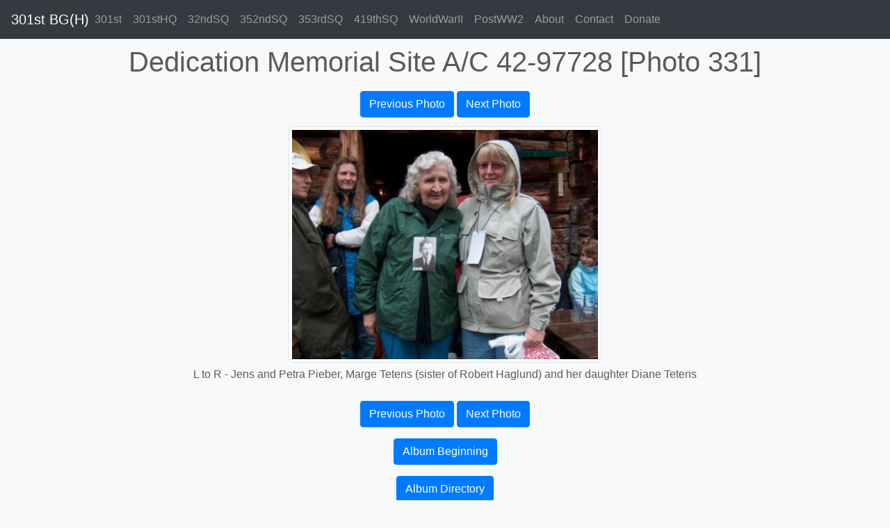

--- FILE ---
content_type: text/html;charset=UTF-8
request_url: https://www.301bg.com/PhotoAlbumPhotoDetails.cfm?PID=331
body_size: 1655
content:



<!doctype html>
<html lang="en">
  <head>
    <meta charset="utf-8">
    <meta name="viewport" content="width=device-width, initial-scale=1">
	<meta name="robots" content="all, index, follow" />
	
	 
	<meta name="description" content="301st Bombardment Group, Photo 331">    
	<title>Dedication Memorial Site A/C 42-97728 Album Photo 331</title> 
	
    
	

    <!-- Bootstrap core CSS -->
	<link href="assets/dist/css/bootstrap.css" rel="stylesheet">

    <style>
      .bd-placeholder-img {
        font-size: 1.125rem;
        text-anchor: middle;
        -webkit-user-select: none;
        -moz-user-select: none;
        -ms-user-select: none;
        user-select: none;
      }

      @media (min-width: 768px) {
        .bd-placeholder-img-lg {
          font-size: 3.5rem;
        }
      }
    </style>
    <!-- Custom styles for this template -->
    <link href="offcanvas.css" rel="stylesheet">
    <link href="carousel.css" rel="stylesheet">
    <link href="jumbotron.css" rel="stylesheet">

<script async src="https://pagead2.googlesyndication.com/pagead/js/adsbygoogle.js?client=ca-pub-1532438089515554"
     crossorigin="anonymous"></script>

    
  </head>
  <body class="bg-light">
    <nav class="navbar navbar-expand-lg fixed-top navbar-dark bg-dark">
  <a class="navbar-brand mr-auto mr-lg-0" href="/">301st BG(H)</a>
  <button class="navbar-toggler p-0 border-0" type="button" data-toggle="offcanvas">
    <span class="navbar-toggler-icon"></span>
  </button>

  <div class="navbar-collapse offcanvas-collapse" id="navbarsExampleDefault">
    <ul class="navbar-nav mr-auto">
      <li class="nav-item">
        <a class="nav-link" href="301st_bombardment_group.cfm">301st</a>
      </li>
      <li class="nav-item">
        <a class="nav-link" href="301st_hq.cfm">301stHQ</a>
      </li>
      <li class="nav-item">
        <a class="nav-link" href="32nd_bomb_squadron.cfm">32ndSQ</a>
      </li>
      <li class="nav-item">
        <a class="nav-link" href="352nd_bomb_squadron.cfm">352ndSQ</a>
      </li>
      <li class="nav-item">
        <a class="nav-link" href="353rd_bomb_squadron.cfm">353rdSQ</a>
      </li>
      <li class="nav-item">
        <a class="nav-link" href="419th_bomb_squadron.cfm">419thSQ</a>
      </li>
      <li class="nav-item">
        <a class="nav-link" href="world-war-ii.cfm">WorldWarII</a>
      </li>
      <li class="nav-item">
        <a class="nav-link" href="post_wwii.cfm">PostWW2</a>
      </li>
      <li class="nav-item">
        <a class="nav-link" href="our_mission.cfm">About</a>
      </li>
      <li class="nav-item">
        <a class="nav-link" href="contact_us.cfm">Contact</a>
      </li>
      <li class="nav-item">
        <a class="nav-link" href="donate.cfm">Donate</a>
      </li>
    </ul>
  </div>
</nav>



<main role="main">

    <div class="container">
    	<div class="row">
        	<div class="col-md-12">

			<table class="w-100">
			<tr><td valign="top" align="center">
					<h1 class="display-3" align="center"><h1>Dedication Memorial Site A/C 42-97728 [Photo 331]</h1>
			</td></tr>
			<tr><td valign="top" align="center">
				<a href="PhotoAlbumPhotoDetails.cfm?PID=330" class="btn btn-primary my-2">Previous Photo</a> <a href="PhotoAlbumPhotoDetails.cfm?PID=332" class="btn btn-primary my-2">Next Photo</a>
                <br />
				
				<img src="albums/HPIM2616B.jpg" class="img-fluid img-thumbnail" hspace="5" vspace="5" border="0" alt="L to R - Jens and Petra Pieber, Marge Tetens (sister of Robert Haglund) and her daughter Diane Tetens" width="450" height="337">
				<p>L to R - Jens and Petra Pieber, Marge Tetens (sister of Robert Haglund) and her daughter Diane Tetens</p>
			
			</td></tr>
			<tr><td align="center">
				<a href="PhotoAlbumPhotoDetails.cfm?PID=330" class="btn btn-primary my-2">Previous Photo</a> <a href="PhotoAlbumPhotoDetails.cfm?PID=332" class="btn btn-primary my-2">Next Photo</a>	
                <br /><a href="42-97728_Memorial.cfm" class="btn btn-primary my-2">Album Beginning</a><br />
				
            	<a href="Photo_Albums.cfm" class="btn btn-primary my-2">Album Directory</a>
			</td></tr>
			</table>


</div>
</div>
</div>
</main>


  <!-- FOOTER -->
  <footer class="container">
    <p align="right"><a href="">Back to top</a></p>
    <p align="center"><img src="images/301st-di.jpg" class="img-fluid">
    <p align="center">301stBG.com Operated by the <a href="https://www.armyaircorpsmuseum.org">Army Air Corps Museum</a><br />Copyright 2026, All Rights Reserved</p>
  </footer>
  

<script src="https://code.jquery.com/jquery-3.5.1.slim.min.js" integrity="sha384-DfXdz2htPH0lsSSs5nCTpuj/zy4C+OGpamoFVy38MVBnE+IbbVYUew+OrCXaRkfj" crossorigin="anonymous"></script>
      <script>window.jQuery || document.write('<script src="assets/js/vendor/jquery.slim.min.js"><\/script>')</script><script src="assets/dist/js/bootstrap.bundle.js"></script>
        <script src="offcanvas.js"></script>
        
<script defer src="https://static.cloudflareinsights.com/beacon.min.js/vcd15cbe7772f49c399c6a5babf22c1241717689176015" integrity="sha512-ZpsOmlRQV6y907TI0dKBHq9Md29nnaEIPlkf84rnaERnq6zvWvPUqr2ft8M1aS28oN72PdrCzSjY4U6VaAw1EQ==" data-cf-beacon='{"version":"2024.11.0","token":"a58d2d2718ab4b2bb90cd75780f53aaf","r":1,"server_timing":{"name":{"cfCacheStatus":true,"cfEdge":true,"cfExtPri":true,"cfL4":true,"cfOrigin":true,"cfSpeedBrain":true},"location_startswith":null}}' crossorigin="anonymous"></script>
</body>
</html>



--- FILE ---
content_type: text/html; charset=utf-8
request_url: https://www.google.com/recaptcha/api2/aframe
body_size: 267
content:
<!DOCTYPE HTML><html><head><meta http-equiv="content-type" content="text/html; charset=UTF-8"></head><body><script nonce="gHF1MuPz5v1hg5Qcp-lG3Q">/** Anti-fraud and anti-abuse applications only. See google.com/recaptcha */ try{var clients={'sodar':'https://pagead2.googlesyndication.com/pagead/sodar?'};window.addEventListener("message",function(a){try{if(a.source===window.parent){var b=JSON.parse(a.data);var c=clients[b['id']];if(c){var d=document.createElement('img');d.src=c+b['params']+'&rc='+(localStorage.getItem("rc::a")?sessionStorage.getItem("rc::b"):"");window.document.body.appendChild(d);sessionStorage.setItem("rc::e",parseInt(sessionStorage.getItem("rc::e")||0)+1);localStorage.setItem("rc::h",'1769307469777');}}}catch(b){}});window.parent.postMessage("_grecaptcha_ready", "*");}catch(b){}</script></body></html>